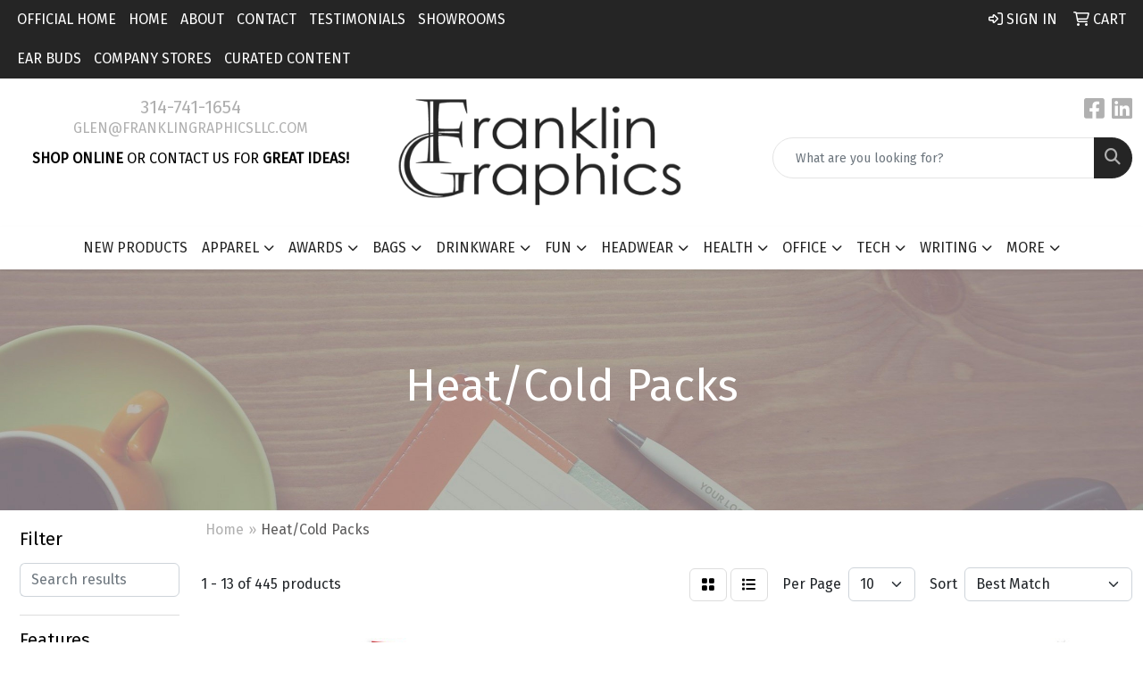

--- FILE ---
content_type: text/html
request_url: https://www.franklingraphicsllc.com/ws/ws.dll/StartSrch?UID=102130&WENavID=18875724
body_size: 11272
content:
<!DOCTYPE html>
<html lang="en"><head>
<meta charset="utf-8">
<meta http-equiv="X-UA-Compatible" content="IE=edge">
<meta name="viewport" content="width=device-width, initial-scale=1">
<!-- The above 3 meta tags *must* come first in the head; any other head content must come *after* these tags -->


<link href="/distsite/styles/8/css/bootstrap.min.css" rel="stylesheet" />
<link href="https://fonts.googleapis.com/css?family=Open+Sans:400,600|Oswald:400,600" rel="stylesheet">
<link href="/distsite/styles/8/css/owl.carousel.min.css" rel="stylesheet">
<link href="/distsite/styles/8/css/nouislider.css" rel="stylesheet">
<!--<link href="/distsite/styles/8/css/menu.css" rel="stylesheet"/>-->
<link href="/distsite/styles/8/css/flexslider.css" rel="stylesheet">
<link href="/distsite/styles/8/css/all.min.css" rel="stylesheet">
<link href="/distsite/styles/8/css/slick/slick.css" rel="stylesheet"/>
<link href="/distsite/styles/8/css/lightbox/lightbox.css" rel="stylesheet"  />
<link href="/distsite/styles/8/css/yamm.css" rel="stylesheet" />
<!-- Custom styles for this theme -->
<link href="/we/we.dll/StyleSheet?UN=102130&Type=WETheme&TS=C44852.5735763889" rel="stylesheet">
<!-- Custom styles for this theme -->
<link href="/we/we.dll/StyleSheet?UN=102130&Type=WETheme-PS&TS=C44852.5735763889" rel="stylesheet">
<style>
#header-btm {
background: #ffffff;
}

#home-content-top h1 {
color: #ffffff;
}

#home-content-top h3 {
color: #ffffff;
}

#home-content-top .col-sm-8 {
color: #ffffff;
}

body {
background-attachment: fixed;
}

header {
text-transform: uppercase;
}


#featured-item a {
    color: #ffffff;
}

#featured-item p {
    color: #ffffff;
}
</style>

<!-- HTML5 shim and Respond.js for IE8 support of HTML5 elements and media queries -->
<!--[if lt IE 9]>
      <script src="https://oss.maxcdn.com/html5shiv/3.7.3/html5shiv.min.js"></script>
      <script src="https://oss.maxcdn.com/respond/1.4.2/respond.min.js"></script>
    <![endif]-->

</head>

<body style="background:#fff;">


  <!-- Slide-Out Menu -->
  <div id="filter-menu" class="filter-menu">
    <button id="close-menu" class="btn-close"></button>
    <div class="menu-content">
      
<aside class="filter-sidebar">



<div class="filter-section first">
	<h2>Filter</h2>
	 <div class="input-group mb-3">
	 <input type="text" style="border-right:0;" placeholder="Search results" class="form-control text-search-within-results" name="SearchWithinResults" value="" maxlength="100" onkeyup="HandleTextFilter(event);">
	  <label class="input-group-text" style="background-color:#fff;"><a  style="display:none;" href="javascript:void(0);" class="remove-filter" data-toggle="tooltip" title="Clear" onclick="ClearTextFilter();"><i class="far fa-times" aria-hidden="true"></i> <span class="fa-sr-only">x</span></a></label>
	</div>
</div>

<a href="javascript:void(0);" class="clear-filters"  style="display:none;" onclick="ClearDrillDown();">Clear all filters</a>

<div class="filter-section"  style="display:none;">
	<h2>Categories</h2>

	<div class="filter-list">

	 

		<!-- wrapper for more filters -->
        <div class="show-filter">

		</div><!-- showfilters -->

	</div>

		<a href="#" class="show-more"  style="display:none;" >Show more</a>
</div>


<div class="filter-section" >
	<h2>Features</h2>

		<div class="filter-list">

	  		<div class="checkbox"><label><input class="filtercheckbox" type="checkbox" name="2|Hot pack" ><span> Hot pack (175)</span></label></div><div class="checkbox"><label><input class="filtercheckbox" type="checkbox" name="2|Gel pack" ><span> Gel pack (166)</span></label></div><div class="checkbox"><label><input class="filtercheckbox" type="checkbox" name="2|Cold pack" ><span> Cold pack (135)</span></label></div><div class="checkbox"><label><input class="filtercheckbox" type="checkbox" name="2|Health" ><span> Health (124)</span></label></div><div class="checkbox"><label><input class="filtercheckbox" type="checkbox" name="2|Pain relief" ><span> Pain relief (124)</span></label></div><div class="checkbox"><label><input class="filtercheckbox" type="checkbox" name="2|Therapy" ><span> Therapy (122)</span></label></div><div class="checkbox"><label><input class="filtercheckbox" type="checkbox" name="2|Therapeutic" ><span> Therapeutic (106)</span></label></div><div class="checkbox"><label><input class="filtercheckbox" type="checkbox" name="2|Gel beads" ><span> Gel beads (104)</span></label></div><div class="checkbox"><label><input class="filtercheckbox" type="checkbox" name="2|Medical" ><span> Medical (100)</span></label></div><div class="checkbox"><label><input class="filtercheckbox" type="checkbox" name="2|Relief" ><span> Relief (100)</span></label></div><div class="show-filter"><div class="checkbox"><label><input class="filtercheckbox" type="checkbox" name="2|Ice pack" ><span> Ice pack (99)</span></label></div><div class="checkbox"><label><input class="filtercheckbox" type="checkbox" name="2|Wellness" ><span> Wellness (99)</span></label></div><div class="checkbox"><label><input class="filtercheckbox" type="checkbox" name="2|Cold" ><span> Cold (98)</span></label></div><div class="checkbox"><label><input class="filtercheckbox" type="checkbox" name="2|Soothing" ><span> Soothing (97)</span></label></div><div class="checkbox"><label><input class="filtercheckbox" type="checkbox" name="2|Freeze" ><span> Freeze (94)</span></label></div><div class="checkbox"><label><input class="filtercheckbox" type="checkbox" name="2|Gel" ><span> Gel (94)</span></label></div><div class="checkbox"><label><input class="filtercheckbox" type="checkbox" name="2|First aid" ><span> First aid (91)</span></label></div><div class="checkbox"><label><input class="filtercheckbox" type="checkbox" name="2|Heating" ><span> Heating (90)</span></label></div><div class="checkbox"><label><input class="filtercheckbox" type="checkbox" name="2|Cooling" ><span> Cooling (86)</span></label></div><div class="checkbox"><label><input class="filtercheckbox" type="checkbox" name="2|Heated" ><span> Heated (81)</span></label></div><div class="checkbox"><label><input class="filtercheckbox" type="checkbox" name="2|Personal care" ><span> Personal care (79)</span></label></div><div class="checkbox"><label><input class="filtercheckbox" type="checkbox" name="2|Frozen" ><span> Frozen (78)</span></label></div><div class="checkbox"><label><input class="filtercheckbox" type="checkbox" name="2|Beads" ><span> Beads (75)</span></label></div><div class="checkbox"><label><input class="filtercheckbox" type="checkbox" name="2|Hot" ><span> Hot (75)</span></label></div><div class="checkbox"><label><input class="filtercheckbox" type="checkbox" name="2|Spa" ><span> Spa (68)</span></label></div><div class="checkbox"><label><input class="filtercheckbox" type="checkbox" name="2|Round" ><span> Round (60)</span></label></div><div class="checkbox"><label><input class="filtercheckbox" type="checkbox" name="2|Pearl" ><span> Pearl (58)</span></label></div><div class="checkbox"><label><input class="filtercheckbox" type="checkbox" name="2|Pack" ><span> Pack (56)</span></label></div><div class="checkbox"><label><input class="filtercheckbox" type="checkbox" name="2|Ice" ><span> Ice (49)</span></label></div><div class="checkbox"><label><input class="filtercheckbox" type="checkbox" name="2|Reusable" ><span> Reusable (44)</span></label></div><div class="checkbox"><label><input class="filtercheckbox" type="checkbox" name="2|Heat" ><span> Heat (43)</span></label></div><div class="checkbox"><label><input class="filtercheckbox" type="checkbox" name="2|Sport" ><span> Sport (41)</span></label></div><div class="checkbox"><label><input class="filtercheckbox" type="checkbox" name="2|Portable" ><span> Portable (40)</span></label></div><div class="checkbox"><label><input class="filtercheckbox" type="checkbox" name="2|Aqua" ><span> Aqua (37)</span></label></div><div class="checkbox"><label><input class="filtercheckbox" type="checkbox" name="2|Heat pack" ><span> Heat pack (33)</span></label></div><div class="checkbox"><label><input class="filtercheckbox" type="checkbox" name="2|Compress" ><span> Compress (29)</span></label></div><div class="checkbox"><label><input class="filtercheckbox" type="checkbox" name="2|Rectangle" ><span> Rectangle (27)</span></label></div><div class="checkbox"><label><input class="filtercheckbox" type="checkbox" name="2|Hospital" ><span> Hospital (26)</span></label></div><div class="checkbox"><label><input class="filtercheckbox" type="checkbox" name="2|Dentist" ><span> Dentist (22)</span></label></div><div class="checkbox"><label><input class="filtercheckbox" type="checkbox" name="2|Pain" ><span> Pain (22)</span></label></div><div class="checkbox"><label><input class="filtercheckbox" type="checkbox" name="2|Aqua pearls" ><span> Aqua pearls (21)</span></label></div><div class="checkbox"><label><input class="filtercheckbox" type="checkbox" name="2|Plush" ><span> Plush (21)</span></label></div><div class="checkbox"><label><input class="filtercheckbox" type="checkbox" name="2|Thermal" ><span> Thermal (21)</span></label></div><div class="checkbox"><label><input class="filtercheckbox" type="checkbox" name="2|Freezable" ><span> Freezable (20)</span></label></div><div class="checkbox"><label><input class="filtercheckbox" type="checkbox" name="2|Freezer" ><span> Freezer (20)</span></label></div><div class="checkbox"><label><input class="filtercheckbox" type="checkbox" name="2|Massage" ><span> Massage (20)</span></label></div><div class="checkbox"><label><input class="filtercheckbox" type="checkbox" name="2|Warm" ><span> Warm (20)</span></label></div><div class="checkbox"><label><input class="filtercheckbox" type="checkbox" name="2|Animal" ><span> Animal (17)</span></label></div><div class="checkbox"><label><input class="filtercheckbox" type="checkbox" name="2|Camping" ><span> Camping (17)</span></label></div><div class="checkbox"><label><input class="filtercheckbox" type="checkbox" name="2|Chiropractor" ><span> Chiropractor (17)</span></label></div></div>

			<!-- wrapper for more filters -->
			<div class="show-filter">

			</div><!-- showfilters -->
 		</div>
		<a href="#" class="show-more"  >Show more</a>


</div>


<div class="filter-section" >
	<h2>Colors</h2>

		<div class="filter-list">

		  	<div class="checkbox"><label><input class="filtercheckbox" type="checkbox" name="1|Blue" ><span> Blue (150)</span></label></div><div class="checkbox"><label><input class="filtercheckbox" type="checkbox" name="1|Red" ><span> Red (137)</span></label></div><div class="checkbox"><label><input class="filtercheckbox" type="checkbox" name="1|Green" ><span> Green (118)</span></label></div><div class="checkbox"><label><input class="filtercheckbox" type="checkbox" name="1|Black" ><span> Black (112)</span></label></div><div class="checkbox"><label><input class="filtercheckbox" type="checkbox" name="1|Pink" ><span> Pink (100)</span></label></div><div class="checkbox"><label><input class="filtercheckbox" type="checkbox" name="1|White" ><span> White (100)</span></label></div><div class="checkbox"><label><input class="filtercheckbox" type="checkbox" name="1|Yellow" ><span> Yellow (82)</span></label></div><div class="checkbox"><label><input class="filtercheckbox" type="checkbox" name="1|Orange" ><span> Orange (79)</span></label></div><div class="checkbox"><label><input class="filtercheckbox" type="checkbox" name="1|Purple" ><span> Purple (76)</span></label></div><div class="checkbox"><label><input class="filtercheckbox" type="checkbox" name="1|Gray" ><span> Gray (59)</span></label></div><div class="show-filter"><div class="checkbox"><label><input class="filtercheckbox" type="checkbox" name="1|Clear" ><span> Clear (53)</span></label></div><div class="checkbox"><label><input class="filtercheckbox" type="checkbox" name="1|Royal blue" ><span> Royal blue (29)</span></label></div><div class="checkbox"><label><input class="filtercheckbox" type="checkbox" name="1|Various" ><span> Various (25)</span></label></div><div class="checkbox"><label><input class="filtercheckbox" type="checkbox" name="1|Dark blue" ><span> Dark blue (18)</span></label></div><div class="checkbox"><label><input class="filtercheckbox" type="checkbox" name="1|Brown" ><span> Brown (16)</span></label></div><div class="checkbox"><label><input class="filtercheckbox" type="checkbox" name="1|Aqua" ><span> Aqua (11)</span></label></div><div class="checkbox"><label><input class="filtercheckbox" type="checkbox" name="1|Light blue" ><span> Light blue (11)</span></label></div><div class="checkbox"><label><input class="filtercheckbox" type="checkbox" name="1|Baby blue" ><span> Baby blue (10)</span></label></div><div class="checkbox"><label><input class="filtercheckbox" type="checkbox" name="1|Navy blue" ><span> Navy blue (10)</span></label></div><div class="checkbox"><label><input class="filtercheckbox" type="checkbox" name="1|Solid white" ><span> Solid white (9)</span></label></div><div class="checkbox"><label><input class="filtercheckbox" type="checkbox" name="1|Teal blue" ><span> Teal blue (8)</span></label></div><div class="checkbox"><label><input class="filtercheckbox" type="checkbox" name="1|Rainbow" ><span> Rainbow (7)</span></label></div><div class="checkbox"><label><input class="filtercheckbox" type="checkbox" name="1|Solid black" ><span> Solid black (7)</span></label></div><div class="checkbox"><label><input class="filtercheckbox" type="checkbox" name="1|Blue/white" ><span> Blue/white (6)</span></label></div><div class="checkbox"><label><input class="filtercheckbox" type="checkbox" name="1|Tourquoise/teal" ><span> Tourquoise/teal (6)</span></label></div><div class="checkbox"><label><input class="filtercheckbox" type="checkbox" name="1|White/black" ><span> White/black (5)</span></label></div><div class="checkbox"><label><input class="filtercheckbox" type="checkbox" name="1|Light green" ><span> Light green (4)</span></label></div><div class="checkbox"><label><input class="filtercheckbox" type="checkbox" name="1|Pastel blue" ><span> Pastel blue (4)</span></label></div><div class="checkbox"><label><input class="filtercheckbox" type="checkbox" name="1|Pastel pink" ><span> Pastel pink (4)</span></label></div><div class="checkbox"><label><input class="filtercheckbox" type="checkbox" name="1|Red/white" ><span> Red/white (4)</span></label></div><div class="checkbox"><label><input class="filtercheckbox" type="checkbox" name="1|Rose gold" ><span> Rose gold (4)</span></label></div><div class="checkbox"><label><input class="filtercheckbox" type="checkbox" name="1|Sky blue" ><span> Sky blue (4)</span></label></div><div class="checkbox"><label><input class="filtercheckbox" type="checkbox" name="1|Aqua blue" ><span> Aqua blue (3)</span></label></div><div class="checkbox"><label><input class="filtercheckbox" type="checkbox" name="1|Black/white" ><span> Black/white (3)</span></label></div><div class="checkbox"><label><input class="filtercheckbox" type="checkbox" name="1|Dark gray" ><span> Dark gray (3)</span></label></div><div class="checkbox"><label><input class="filtercheckbox" type="checkbox" name="1|Dark green" ><span> Dark green (3)</span></label></div><div class="checkbox"><label><input class="filtercheckbox" type="checkbox" name="1|Green/white" ><span> Green/white (3)</span></label></div><div class="checkbox"><label><input class="filtercheckbox" type="checkbox" name="1|Pastel green" ><span> Pastel green (3)</span></label></div><div class="checkbox"><label><input class="filtercheckbox" type="checkbox" name="1|Pastel orange" ><span> Pastel orange (3)</span></label></div><div class="checkbox"><label><input class="filtercheckbox" type="checkbox" name="1|Pastel purple" ><span> Pastel purple (3)</span></label></div><div class="checkbox"><label><input class="filtercheckbox" type="checkbox" name="1|Rose red" ><span> Rose red (3)</span></label></div><div class="checkbox"><label><input class="filtercheckbox" type="checkbox" name="1|Beige" ><span> Beige (2)</span></label></div><div class="checkbox"><label><input class="filtercheckbox" type="checkbox" name="1|Blue/green" ><span> Blue/green (2)</span></label></div><div class="checkbox"><label><input class="filtercheckbox" type="checkbox" name="1|Camouflage green" ><span> Camouflage green (2)</span></label></div><div class="checkbox"><label><input class="filtercheckbox" type="checkbox" name="1|Gold" ><span> Gold (2)</span></label></div><div class="checkbox"><label><input class="filtercheckbox" type="checkbox" name="1|Golden yellow" ><span> Golden yellow (2)</span></label></div><div class="checkbox"><label><input class="filtercheckbox" type="checkbox" name="1|Iridescent pink" ><span> Iridescent pink (2)</span></label></div><div class="checkbox"><label><input class="filtercheckbox" type="checkbox" name="1|Light gray" ><span> Light gray (2)</span></label></div><div class="checkbox"><label><input class="filtercheckbox" type="checkbox" name="1|Lime green" ><span> Lime green (2)</span></label></div><div class="checkbox"><label><input class="filtercheckbox" type="checkbox" name="1|Mint" ><span> Mint (2)</span></label></div></div>


			<!-- wrapper for more filters -->
			<div class="show-filter">

			</div><!-- showfilters -->

		  </div>

		<a href="#" class="show-more"  >Show more</a>
</div>


<div class="filter-section"  >
	<h2>Price Range</h2>
	<div class="filter-price-wrap">
		<div class="filter-price-inner">
			<div class="input-group">
				<span class="input-group-text input-group-text-white">$</span>
				<input type="text" class="form-control form-control-sm filter-min-prices" name="min-prices" value="" placeholder="Min" onkeyup="HandlePriceFilter(event);">
			</div>
			<div class="input-group">
				<span class="input-group-text input-group-text-white">$</span>
				<input type="text" class="form-control form-control-sm filter-max-prices" name="max-prices" value="" placeholder="Max" onkeyup="HandlePriceFilter(event);">
			</div>
		</div>
		<a href="javascript:void(0)" onclick="SetPriceFilter();" ><i class="fa-solid fa-chevron-right"></i></a>
	</div>
</div>

<div class="filter-section"   >
	<h2>Quantity</h2>
	<div class="filter-price-wrap mb-2">
		<input type="text" class="form-control form-control-sm filter-quantity" value="" placeholder="Qty" onkeyup="HandleQuantityFilter(event);">
		<a href="javascript:void(0)" onclick="SetQuantityFilter();"><i class="fa-solid fa-chevron-right"></i></a>
	</div>
</div>




	</aside>

    </div>
</div>




	<div class="container-fluid">
		<div class="row">

			<div class="col-md-3 col-lg-2">
        <div class="d-none d-md-block">
          <div id="desktop-filter">
            
<aside class="filter-sidebar">



<div class="filter-section first">
	<h2>Filter</h2>
	 <div class="input-group mb-3">
	 <input type="text" style="border-right:0;" placeholder="Search results" class="form-control text-search-within-results" name="SearchWithinResults" value="" maxlength="100" onkeyup="HandleTextFilter(event);">
	  <label class="input-group-text" style="background-color:#fff;"><a  style="display:none;" href="javascript:void(0);" class="remove-filter" data-toggle="tooltip" title="Clear" onclick="ClearTextFilter();"><i class="far fa-times" aria-hidden="true"></i> <span class="fa-sr-only">x</span></a></label>
	</div>
</div>

<a href="javascript:void(0);" class="clear-filters"  style="display:none;" onclick="ClearDrillDown();">Clear all filters</a>

<div class="filter-section"  style="display:none;">
	<h2>Categories</h2>

	<div class="filter-list">

	 

		<!-- wrapper for more filters -->
        <div class="show-filter">

		</div><!-- showfilters -->

	</div>

		<a href="#" class="show-more"  style="display:none;" >Show more</a>
</div>


<div class="filter-section" >
	<h2>Features</h2>

		<div class="filter-list">

	  		<div class="checkbox"><label><input class="filtercheckbox" type="checkbox" name="2|Hot pack" ><span> Hot pack (175)</span></label></div><div class="checkbox"><label><input class="filtercheckbox" type="checkbox" name="2|Gel pack" ><span> Gel pack (166)</span></label></div><div class="checkbox"><label><input class="filtercheckbox" type="checkbox" name="2|Cold pack" ><span> Cold pack (135)</span></label></div><div class="checkbox"><label><input class="filtercheckbox" type="checkbox" name="2|Health" ><span> Health (124)</span></label></div><div class="checkbox"><label><input class="filtercheckbox" type="checkbox" name="2|Pain relief" ><span> Pain relief (124)</span></label></div><div class="checkbox"><label><input class="filtercheckbox" type="checkbox" name="2|Therapy" ><span> Therapy (122)</span></label></div><div class="checkbox"><label><input class="filtercheckbox" type="checkbox" name="2|Therapeutic" ><span> Therapeutic (106)</span></label></div><div class="checkbox"><label><input class="filtercheckbox" type="checkbox" name="2|Gel beads" ><span> Gel beads (104)</span></label></div><div class="checkbox"><label><input class="filtercheckbox" type="checkbox" name="2|Medical" ><span> Medical (100)</span></label></div><div class="checkbox"><label><input class="filtercheckbox" type="checkbox" name="2|Relief" ><span> Relief (100)</span></label></div><div class="show-filter"><div class="checkbox"><label><input class="filtercheckbox" type="checkbox" name="2|Ice pack" ><span> Ice pack (99)</span></label></div><div class="checkbox"><label><input class="filtercheckbox" type="checkbox" name="2|Wellness" ><span> Wellness (99)</span></label></div><div class="checkbox"><label><input class="filtercheckbox" type="checkbox" name="2|Cold" ><span> Cold (98)</span></label></div><div class="checkbox"><label><input class="filtercheckbox" type="checkbox" name="2|Soothing" ><span> Soothing (97)</span></label></div><div class="checkbox"><label><input class="filtercheckbox" type="checkbox" name="2|Freeze" ><span> Freeze (94)</span></label></div><div class="checkbox"><label><input class="filtercheckbox" type="checkbox" name="2|Gel" ><span> Gel (94)</span></label></div><div class="checkbox"><label><input class="filtercheckbox" type="checkbox" name="2|First aid" ><span> First aid (91)</span></label></div><div class="checkbox"><label><input class="filtercheckbox" type="checkbox" name="2|Heating" ><span> Heating (90)</span></label></div><div class="checkbox"><label><input class="filtercheckbox" type="checkbox" name="2|Cooling" ><span> Cooling (86)</span></label></div><div class="checkbox"><label><input class="filtercheckbox" type="checkbox" name="2|Heated" ><span> Heated (81)</span></label></div><div class="checkbox"><label><input class="filtercheckbox" type="checkbox" name="2|Personal care" ><span> Personal care (79)</span></label></div><div class="checkbox"><label><input class="filtercheckbox" type="checkbox" name="2|Frozen" ><span> Frozen (78)</span></label></div><div class="checkbox"><label><input class="filtercheckbox" type="checkbox" name="2|Beads" ><span> Beads (75)</span></label></div><div class="checkbox"><label><input class="filtercheckbox" type="checkbox" name="2|Hot" ><span> Hot (75)</span></label></div><div class="checkbox"><label><input class="filtercheckbox" type="checkbox" name="2|Spa" ><span> Spa (68)</span></label></div><div class="checkbox"><label><input class="filtercheckbox" type="checkbox" name="2|Round" ><span> Round (60)</span></label></div><div class="checkbox"><label><input class="filtercheckbox" type="checkbox" name="2|Pearl" ><span> Pearl (58)</span></label></div><div class="checkbox"><label><input class="filtercheckbox" type="checkbox" name="2|Pack" ><span> Pack (56)</span></label></div><div class="checkbox"><label><input class="filtercheckbox" type="checkbox" name="2|Ice" ><span> Ice (49)</span></label></div><div class="checkbox"><label><input class="filtercheckbox" type="checkbox" name="2|Reusable" ><span> Reusable (44)</span></label></div><div class="checkbox"><label><input class="filtercheckbox" type="checkbox" name="2|Heat" ><span> Heat (43)</span></label></div><div class="checkbox"><label><input class="filtercheckbox" type="checkbox" name="2|Sport" ><span> Sport (41)</span></label></div><div class="checkbox"><label><input class="filtercheckbox" type="checkbox" name="2|Portable" ><span> Portable (40)</span></label></div><div class="checkbox"><label><input class="filtercheckbox" type="checkbox" name="2|Aqua" ><span> Aqua (37)</span></label></div><div class="checkbox"><label><input class="filtercheckbox" type="checkbox" name="2|Heat pack" ><span> Heat pack (33)</span></label></div><div class="checkbox"><label><input class="filtercheckbox" type="checkbox" name="2|Compress" ><span> Compress (29)</span></label></div><div class="checkbox"><label><input class="filtercheckbox" type="checkbox" name="2|Rectangle" ><span> Rectangle (27)</span></label></div><div class="checkbox"><label><input class="filtercheckbox" type="checkbox" name="2|Hospital" ><span> Hospital (26)</span></label></div><div class="checkbox"><label><input class="filtercheckbox" type="checkbox" name="2|Dentist" ><span> Dentist (22)</span></label></div><div class="checkbox"><label><input class="filtercheckbox" type="checkbox" name="2|Pain" ><span> Pain (22)</span></label></div><div class="checkbox"><label><input class="filtercheckbox" type="checkbox" name="2|Aqua pearls" ><span> Aqua pearls (21)</span></label></div><div class="checkbox"><label><input class="filtercheckbox" type="checkbox" name="2|Plush" ><span> Plush (21)</span></label></div><div class="checkbox"><label><input class="filtercheckbox" type="checkbox" name="2|Thermal" ><span> Thermal (21)</span></label></div><div class="checkbox"><label><input class="filtercheckbox" type="checkbox" name="2|Freezable" ><span> Freezable (20)</span></label></div><div class="checkbox"><label><input class="filtercheckbox" type="checkbox" name="2|Freezer" ><span> Freezer (20)</span></label></div><div class="checkbox"><label><input class="filtercheckbox" type="checkbox" name="2|Massage" ><span> Massage (20)</span></label></div><div class="checkbox"><label><input class="filtercheckbox" type="checkbox" name="2|Warm" ><span> Warm (20)</span></label></div><div class="checkbox"><label><input class="filtercheckbox" type="checkbox" name="2|Animal" ><span> Animal (17)</span></label></div><div class="checkbox"><label><input class="filtercheckbox" type="checkbox" name="2|Camping" ><span> Camping (17)</span></label></div><div class="checkbox"><label><input class="filtercheckbox" type="checkbox" name="2|Chiropractor" ><span> Chiropractor (17)</span></label></div></div>

			<!-- wrapper for more filters -->
			<div class="show-filter">

			</div><!-- showfilters -->
 		</div>
		<a href="#" class="show-more"  >Show more</a>


</div>


<div class="filter-section" >
	<h2>Colors</h2>

		<div class="filter-list">

		  	<div class="checkbox"><label><input class="filtercheckbox" type="checkbox" name="1|Blue" ><span> Blue (150)</span></label></div><div class="checkbox"><label><input class="filtercheckbox" type="checkbox" name="1|Red" ><span> Red (137)</span></label></div><div class="checkbox"><label><input class="filtercheckbox" type="checkbox" name="1|Green" ><span> Green (118)</span></label></div><div class="checkbox"><label><input class="filtercheckbox" type="checkbox" name="1|Black" ><span> Black (112)</span></label></div><div class="checkbox"><label><input class="filtercheckbox" type="checkbox" name="1|Pink" ><span> Pink (100)</span></label></div><div class="checkbox"><label><input class="filtercheckbox" type="checkbox" name="1|White" ><span> White (100)</span></label></div><div class="checkbox"><label><input class="filtercheckbox" type="checkbox" name="1|Yellow" ><span> Yellow (82)</span></label></div><div class="checkbox"><label><input class="filtercheckbox" type="checkbox" name="1|Orange" ><span> Orange (79)</span></label></div><div class="checkbox"><label><input class="filtercheckbox" type="checkbox" name="1|Purple" ><span> Purple (76)</span></label></div><div class="checkbox"><label><input class="filtercheckbox" type="checkbox" name="1|Gray" ><span> Gray (59)</span></label></div><div class="show-filter"><div class="checkbox"><label><input class="filtercheckbox" type="checkbox" name="1|Clear" ><span> Clear (53)</span></label></div><div class="checkbox"><label><input class="filtercheckbox" type="checkbox" name="1|Royal blue" ><span> Royal blue (29)</span></label></div><div class="checkbox"><label><input class="filtercheckbox" type="checkbox" name="1|Various" ><span> Various (25)</span></label></div><div class="checkbox"><label><input class="filtercheckbox" type="checkbox" name="1|Dark blue" ><span> Dark blue (18)</span></label></div><div class="checkbox"><label><input class="filtercheckbox" type="checkbox" name="1|Brown" ><span> Brown (16)</span></label></div><div class="checkbox"><label><input class="filtercheckbox" type="checkbox" name="1|Aqua" ><span> Aqua (11)</span></label></div><div class="checkbox"><label><input class="filtercheckbox" type="checkbox" name="1|Light blue" ><span> Light blue (11)</span></label></div><div class="checkbox"><label><input class="filtercheckbox" type="checkbox" name="1|Baby blue" ><span> Baby blue (10)</span></label></div><div class="checkbox"><label><input class="filtercheckbox" type="checkbox" name="1|Navy blue" ><span> Navy blue (10)</span></label></div><div class="checkbox"><label><input class="filtercheckbox" type="checkbox" name="1|Solid white" ><span> Solid white (9)</span></label></div><div class="checkbox"><label><input class="filtercheckbox" type="checkbox" name="1|Teal blue" ><span> Teal blue (8)</span></label></div><div class="checkbox"><label><input class="filtercheckbox" type="checkbox" name="1|Rainbow" ><span> Rainbow (7)</span></label></div><div class="checkbox"><label><input class="filtercheckbox" type="checkbox" name="1|Solid black" ><span> Solid black (7)</span></label></div><div class="checkbox"><label><input class="filtercheckbox" type="checkbox" name="1|Blue/white" ><span> Blue/white (6)</span></label></div><div class="checkbox"><label><input class="filtercheckbox" type="checkbox" name="1|Tourquoise/teal" ><span> Tourquoise/teal (6)</span></label></div><div class="checkbox"><label><input class="filtercheckbox" type="checkbox" name="1|White/black" ><span> White/black (5)</span></label></div><div class="checkbox"><label><input class="filtercheckbox" type="checkbox" name="1|Light green" ><span> Light green (4)</span></label></div><div class="checkbox"><label><input class="filtercheckbox" type="checkbox" name="1|Pastel blue" ><span> Pastel blue (4)</span></label></div><div class="checkbox"><label><input class="filtercheckbox" type="checkbox" name="1|Pastel pink" ><span> Pastel pink (4)</span></label></div><div class="checkbox"><label><input class="filtercheckbox" type="checkbox" name="1|Red/white" ><span> Red/white (4)</span></label></div><div class="checkbox"><label><input class="filtercheckbox" type="checkbox" name="1|Rose gold" ><span> Rose gold (4)</span></label></div><div class="checkbox"><label><input class="filtercheckbox" type="checkbox" name="1|Sky blue" ><span> Sky blue (4)</span></label></div><div class="checkbox"><label><input class="filtercheckbox" type="checkbox" name="1|Aqua blue" ><span> Aqua blue (3)</span></label></div><div class="checkbox"><label><input class="filtercheckbox" type="checkbox" name="1|Black/white" ><span> Black/white (3)</span></label></div><div class="checkbox"><label><input class="filtercheckbox" type="checkbox" name="1|Dark gray" ><span> Dark gray (3)</span></label></div><div class="checkbox"><label><input class="filtercheckbox" type="checkbox" name="1|Dark green" ><span> Dark green (3)</span></label></div><div class="checkbox"><label><input class="filtercheckbox" type="checkbox" name="1|Green/white" ><span> Green/white (3)</span></label></div><div class="checkbox"><label><input class="filtercheckbox" type="checkbox" name="1|Pastel green" ><span> Pastel green (3)</span></label></div><div class="checkbox"><label><input class="filtercheckbox" type="checkbox" name="1|Pastel orange" ><span> Pastel orange (3)</span></label></div><div class="checkbox"><label><input class="filtercheckbox" type="checkbox" name="1|Pastel purple" ><span> Pastel purple (3)</span></label></div><div class="checkbox"><label><input class="filtercheckbox" type="checkbox" name="1|Rose red" ><span> Rose red (3)</span></label></div><div class="checkbox"><label><input class="filtercheckbox" type="checkbox" name="1|Beige" ><span> Beige (2)</span></label></div><div class="checkbox"><label><input class="filtercheckbox" type="checkbox" name="1|Blue/green" ><span> Blue/green (2)</span></label></div><div class="checkbox"><label><input class="filtercheckbox" type="checkbox" name="1|Camouflage green" ><span> Camouflage green (2)</span></label></div><div class="checkbox"><label><input class="filtercheckbox" type="checkbox" name="1|Gold" ><span> Gold (2)</span></label></div><div class="checkbox"><label><input class="filtercheckbox" type="checkbox" name="1|Golden yellow" ><span> Golden yellow (2)</span></label></div><div class="checkbox"><label><input class="filtercheckbox" type="checkbox" name="1|Iridescent pink" ><span> Iridescent pink (2)</span></label></div><div class="checkbox"><label><input class="filtercheckbox" type="checkbox" name="1|Light gray" ><span> Light gray (2)</span></label></div><div class="checkbox"><label><input class="filtercheckbox" type="checkbox" name="1|Lime green" ><span> Lime green (2)</span></label></div><div class="checkbox"><label><input class="filtercheckbox" type="checkbox" name="1|Mint" ><span> Mint (2)</span></label></div></div>


			<!-- wrapper for more filters -->
			<div class="show-filter">

			</div><!-- showfilters -->

		  </div>

		<a href="#" class="show-more"  >Show more</a>
</div>


<div class="filter-section"  >
	<h2>Price Range</h2>
	<div class="filter-price-wrap">
		<div class="filter-price-inner">
			<div class="input-group">
				<span class="input-group-text input-group-text-white">$</span>
				<input type="text" class="form-control form-control-sm filter-min-prices" name="min-prices" value="" placeholder="Min" onkeyup="HandlePriceFilter(event);">
			</div>
			<div class="input-group">
				<span class="input-group-text input-group-text-white">$</span>
				<input type="text" class="form-control form-control-sm filter-max-prices" name="max-prices" value="" placeholder="Max" onkeyup="HandlePriceFilter(event);">
			</div>
		</div>
		<a href="javascript:void(0)" onclick="SetPriceFilter();" ><i class="fa-solid fa-chevron-right"></i></a>
	</div>
</div>

<div class="filter-section"   >
	<h2>Quantity</h2>
	<div class="filter-price-wrap mb-2">
		<input type="text" class="form-control form-control-sm filter-quantity" value="" placeholder="Qty" onkeyup="HandleQuantityFilter(event);">
		<a href="javascript:void(0)" onclick="SetQuantityFilter();"><i class="fa-solid fa-chevron-right"></i></a>
	</div>
</div>




	</aside>

          </div>
        </div>
			</div>

			<div class="col-md-9 col-lg-10">
				

				<ol class="breadcrumb"  >
              		<li><a href="https://www.franklingraphicsllc.com" target="_top">Home</a></li>
             	 	<li class="active">Heat/Cold Packs</li>
            	</ol>




				<div id="product-list-controls">

				
						<div class="d-flex align-items-center justify-content-between">
							<div class="d-none d-md-block me-3">
								1 - 13 of  445 <span class="d-none d-lg-inline">products</span>
							</div>
					  
						  <!-- Right Aligned Controls -->
						  <div class="product-controls-right d-flex align-items-center">
       
              <button id="show-filter-button" class="btn btn-control d-block d-md-none"><i class="fa-solid fa-filter" aria-hidden="true"></i></button>

							
							<span class="me-3">
								<a href="/ws/ws.dll/StartSrch?UID=102130&WENavID=18875724&View=T&ST=26012612493194235668751763" class="btn btn-control grid" title="Change to Grid View"><i class="fa-solid fa-grid-2" aria-hidden="true"></i>  <span class="fa-sr-only">Grid</span></a>
								<a href="/ws/ws.dll/StartSrch?UID=102130&WENavID=18875724&View=L&ST=26012612493194235668751763" class="btn btn-control" title="Change to List View"><i class="fa-solid fa-list"></i> <span class="fa-sr-only">List</span></a>
							</span>
							
					  
							<!-- Number of Items Per Page -->
							<div class="me-2 d-none d-lg-block">
								<label>Per Page</label>
							</div>
							<div class="me-3 d-none d-md-block">
								<select class="form-select notranslate" onchange="GoToNewURL(this);" aria-label="Items per page">
									<option value="/ws/ws.dll/StartSrch?UID=102130&WENavID=18875724&ST=26012612493194235668751763&PPP=10" selected>10</option><option value="/ws/ws.dll/StartSrch?UID=102130&WENavID=18875724&ST=26012612493194235668751763&PPP=25" >25</option><option value="/ws/ws.dll/StartSrch?UID=102130&WENavID=18875724&ST=26012612493194235668751763&PPP=50" >50</option><option value="/ws/ws.dll/StartSrch?UID=102130&WENavID=18875724&ST=26012612493194235668751763&PPP=100" >100</option><option value="/ws/ws.dll/StartSrch?UID=102130&WENavID=18875724&ST=26012612493194235668751763&PPP=250" >250</option>
								
								</select>
							</div>
					  
							<!-- Sort By -->
							<div class="d-none d-lg-block me-2">
								<label>Sort</label>
							</div>
							<div>
								<select class="form-select" onchange="GoToNewURL(this);">
									<option value="/ws/ws.dll/StartSrch?UID=102130&WENavID=18875724&Sort=0" selected>Best Match</option><option value="/ws/ws.dll/StartSrch?UID=102130&WENavID=18875724&Sort=3">Most Popular</option><option value="/ws/ws.dll/StartSrch?UID=102130&WENavID=18875724&Sort=1">Price (Low to High)</option><option value="/ws/ws.dll/StartSrch?UID=102130&WENavID=18875724&Sort=2">Price (High to Low)</option>
								 </select>
							</div>
						  </div>
						</div>

			  </div>

				<!-- Product Results List -->
				<ul class="thumbnail-list"><li>
 <a href="https://www.franklingraphicsllc.com/p/OZGMJ-KYRQC/mini-rectangle-gel-beads-hotcold-pack" target="_parent" alt="Mini Rectangle Gel Beads Hot/Cold Pack" data-adid="50313|5003494" onclick="PostAdStatToService(705003494,1);">
 <div class="pr-list-grid">
		<img class="img-responsive" src="/ws/ws.dll/QPic?SN=50313&P=705003494&I=0&PX=300" alt="Mini Rectangle Gel Beads Hot/Cold Pack">
		<p class="pr-list-sponsored">Sponsored <span data-bs-toggle="tooltip" data-container="body" data-bs-placement="top" title="You're seeing this ad based on the product's relevance to your search query."><i class="fa fa-info-circle" aria-hidden="true"></i></span></p>
		<p class="pr-name">Mini Rectangle Gel Beads Hot/Cold Pack</p>
		<div class="pr-meta-row">
			<div class="product-reviews"  style="display:none;">
				<div class="rating-stars">
				<i class="fa-solid fa-star-sharp" aria-hidden="true"></i><i class="fa-solid fa-star-sharp" aria-hidden="true"></i><i class="fa-solid fa-star-sharp" aria-hidden="true"></i><i class="fa-solid fa-star-sharp" aria-hidden="true"></i><i class="fa-solid fa-star-sharp" aria-hidden="true"></i>
				</div>
				<span class="rating-count">(0)</span>
			</div>
			
		</div>
		<p class="pr-number"  ><span class="notranslate">Item #OZGMJ-KYRQC</span></p>
		<p class="pr-price"  ><span class="notranslate">$1.36</span> - <span class="notranslate">$1.78</span></p>
 </div>
 </a>
</li>
<a name="1" href="#" alt="Item 1"></a>
<li>
 <a href="https://www.franklingraphicsllc.com/p/OTKMN-JQXNM/round-aqua-pearls-hotcold-pack" target="_parent" alt="Round Aqua Pearls™ Hot/Cold Pack">
 <div class="pr-list-grid">
		<img class="img-responsive" src="/ws/ws.dll/QPic?SN=60462&P=504409898&I=0&PX=300" alt="Round Aqua Pearls™ Hot/Cold Pack">
		<p class="pr-name">Round Aqua Pearls™ Hot/Cold Pack</p>
		<div class="pr-meta-row">
			<div class="product-reviews"  style="display:none;">
				<div class="rating-stars">
				<i class="fa-solid fa-star-sharp active" aria-hidden="true"></i><i class="fa-solid fa-star-sharp active" aria-hidden="true"></i><i class="fa-solid fa-star-sharp active" aria-hidden="true"></i><i class="fa-solid fa-star-sharp" aria-hidden="true"></i><i class="fa-solid fa-star-sharp" aria-hidden="true"></i>
				</div>
				<span class="rating-count">(3)</span>
			</div>
			
		</div>
		<p class="pr-number"  ><span class="notranslate">Item #OTKMN-JQXNM</span></p>
		<p class="pr-price"  ><span class="notranslate">$1.88</span> - <span class="notranslate">$2.05</span></p>
 </div>
 </a>
</li>
<a name="2" href="#" alt="Item 2"></a>
<li>
 <a href="https://www.franklingraphicsllc.com/p/EYKVI-HWNTR/aqua-pearls-hotcold-pack" target="_parent" alt="Aqua Pearls™ Hot/Cold Pack">
 <div class="pr-list-grid">
		<img class="img-responsive" src="/ws/ws.dll/QPic?SN=60462&P=713594803&I=0&PX=300" alt="Aqua Pearls™ Hot/Cold Pack">
		<p class="pr-name">Aqua Pearls™ Hot/Cold Pack</p>
		<div class="pr-meta-row">
			<div class="product-reviews"  style="display:none;">
				<div class="rating-stars">
				<i class="fa-solid fa-star-sharp active" aria-hidden="true"></i><i class="fa-solid fa-star-sharp active" aria-hidden="true"></i><i class="fa-solid fa-star-sharp active" aria-hidden="true"></i><i class="fa-solid fa-star-sharp" aria-hidden="true"></i><i class="fa-solid fa-star-sharp" aria-hidden="true"></i>
				</div>
				<span class="rating-count">(5)</span>
			</div>
			
		</div>
		<p class="pr-number"  ><span class="notranslate">Item #EYKVI-HWNTR</span></p>
		<p class="pr-price"  ><span class="notranslate">$2.40</span> - <span class="notranslate">$2.67</span></p>
 </div>
 </a>
</li>
<a name="3" href="#" alt="Item 3"></a>
<li>
 <a href="https://www.franklingraphicsllc.com/p/QCKUN-OPOBY/bewell-flaxseed-heat-therapy-3d-eye-mask" target="_parent" alt="BeWell™ Flaxseed Heat Therapy 3D Eye Mask">
 <div class="pr-list-grid">
		<img class="img-responsive" src="/ws/ws.dll/QPic?SN=60462&P=156670818&I=0&PX=300" alt="BeWell™ Flaxseed Heat Therapy 3D Eye Mask">
		<p class="pr-name">BeWell™ Flaxseed Heat Therapy 3D Eye Mask</p>
		<div class="pr-meta-row">
			<div class="product-reviews"  style="display:none;">
				<div class="rating-stars">
				<i class="fa-solid fa-star-sharp" aria-hidden="true"></i><i class="fa-solid fa-star-sharp" aria-hidden="true"></i><i class="fa-solid fa-star-sharp" aria-hidden="true"></i><i class="fa-solid fa-star-sharp" aria-hidden="true"></i><i class="fa-solid fa-star-sharp" aria-hidden="true"></i>
				</div>
				<span class="rating-count">(0)</span>
			</div>
			
		</div>
		<p class="pr-number"  ><span class="notranslate">Item #QCKUN-OPOBY</span></p>
		<p class="pr-price"  ><span class="notranslate">$8.25</span> - <span class="notranslate">$9.93</span></p>
 </div>
 </a>
</li>
<a name="4" href="#" alt="Item 4"></a>
<li>
 <a href="https://www.franklingraphicsllc.com/p/WCEUI-KRCLX/rectangle-gel-beads-hotcold-pack" target="_parent" alt="Rectangle Gel Beads Hot/Cold Pack">
 <div class="pr-list-grid">
		<img class="img-responsive" src="/ws/ws.dll/QPic?SN=50313&P=914870213&I=0&PX=300" alt="Rectangle Gel Beads Hot/Cold Pack">
		<p class="pr-name">Rectangle Gel Beads Hot/Cold Pack</p>
		<div class="pr-meta-row">
			<div class="product-reviews"  style="display:none;">
				<div class="rating-stars">
				<i class="fa-solid fa-star-sharp active" aria-hidden="true"></i><i class="fa-solid fa-star-sharp active" aria-hidden="true"></i><i class="fa-solid fa-star-sharp active" aria-hidden="true"></i><i class="fa-solid fa-star-sharp active" aria-hidden="true"></i><i class="fa-solid fa-star-sharp" aria-hidden="true"></i>
				</div>
				<span class="rating-count">(1)</span>
			</div>
			
		</div>
		<p class="pr-number"  ><span class="notranslate">Item #WCEUI-KRCLX</span></p>
		<p class="pr-price"  ><span class="notranslate">$1.65</span> - <span class="notranslate">$2.18</span></p>
 </div>
 </a>
</li>
<a name="5" href="#" alt="Item 5"></a>
<li>
 <a href="https://www.franklingraphicsllc.com/p/FACON-JYZVY/plush-round-hotcold-pack" target="_parent" alt="Plush Round Hot/Cold Pack">
 <div class="pr-list-grid">
		<img class="img-responsive" src="/ws/ws.dll/QPic?SN=60462&P=364552078&I=0&PX=300" alt="Plush Round Hot/Cold Pack">
		<p class="pr-name">Plush Round Hot/Cold Pack</p>
		<div class="pr-meta-row">
			<div class="product-reviews"  style="display:none;">
				<div class="rating-stars">
				<i class="fa-solid fa-star-sharp" aria-hidden="true"></i><i class="fa-solid fa-star-sharp" aria-hidden="true"></i><i class="fa-solid fa-star-sharp" aria-hidden="true"></i><i class="fa-solid fa-star-sharp" aria-hidden="true"></i><i class="fa-solid fa-star-sharp" aria-hidden="true"></i>
				</div>
				<span class="rating-count">(0)</span>
			</div>
			
		</div>
		<p class="pr-number"  ><span class="notranslate">Item #FACON-JYZVY</span></p>
		<p class="pr-price"  ><span class="notranslate">$2.65</span> - <span class="notranslate">$3.02</span></p>
 </div>
 </a>
</li>
<a name="6" href="#" alt="Item 6"></a>
<li>
 <a href="https://www.franklingraphicsllc.com/p/OZGMJ-KYRQC/mini-rectangle-gel-beads-hotcold-pack" target="_parent" alt="Mini Rectangle Gel Beads Hot/Cold Pack">
 <div class="pr-list-grid">
		<img class="img-responsive" src="/ws/ws.dll/QPic?SN=50313&P=705003494&I=0&PX=300" alt="Mini Rectangle Gel Beads Hot/Cold Pack">
		<p class="pr-name">Mini Rectangle Gel Beads Hot/Cold Pack</p>
		<div class="pr-meta-row">
			<div class="product-reviews"  style="display:none;">
				<div class="rating-stars">
				<i class="fa-solid fa-star-sharp" aria-hidden="true"></i><i class="fa-solid fa-star-sharp" aria-hidden="true"></i><i class="fa-solid fa-star-sharp" aria-hidden="true"></i><i class="fa-solid fa-star-sharp" aria-hidden="true"></i><i class="fa-solid fa-star-sharp" aria-hidden="true"></i>
				</div>
				<span class="rating-count">(0)</span>
			</div>
			
		</div>
		<p class="pr-number"  ><span class="notranslate">Item #OZGMJ-KYRQC</span></p>
		<p class="pr-price"  ><span class="notranslate">$1.36</span> - <span class="notranslate">$1.78</span></p>
 </div>
 </a>
</li>
<a name="7" href="#" alt="Item 7"></a>
<li>
 <a href="https://www.franklingraphicsllc.com/p/IYDMG-NGLXN/soothe-it-iceheat-pack" target="_parent" alt="Soothe-It™ Ice/Heat Pack">
 <div class="pr-list-grid">
		<img class="img-responsive" src="/ws/ws.dll/QPic?SN=50018&P=736054191&I=0&PX=300" alt="Soothe-It™ Ice/Heat Pack">
		<p class="pr-name">Soothe-It™ Ice/Heat Pack</p>
		<div class="pr-meta-row">
			<div class="product-reviews"  style="display:none;">
				<div class="rating-stars">
				<i class="fa-solid fa-star-sharp" aria-hidden="true"></i><i class="fa-solid fa-star-sharp" aria-hidden="true"></i><i class="fa-solid fa-star-sharp" aria-hidden="true"></i><i class="fa-solid fa-star-sharp" aria-hidden="true"></i><i class="fa-solid fa-star-sharp" aria-hidden="true"></i>
				</div>
				<span class="rating-count">(0)</span>
			</div>
			
		</div>
		<p class="pr-number"  ><span class="notranslate">Item #IYDMG-NGLXN</span></p>
		<p class="pr-price"  ><span class="notranslate">$2.39</span> - <span class="notranslate">$2.65</span></p>
 </div>
 </a>
</li>
<a name="8" href="#" alt="Item 8"></a>
<li>
 <a href="https://www.franklingraphicsllc.com/p/JVFQM-MZVBX/round-hotcold-gel-pack" target="_parent" alt="Round Hot/Cold Gel Pack">
 <div class="pr-list-grid">
		<img class="img-responsive" src="/ws/ws.dll/QPic?SN=50219&P=775937357&I=0&PX=300" alt="Round Hot/Cold Gel Pack">
		<p class="pr-name">Round Hot/Cold Gel Pack</p>
		<div class="pr-meta-row">
			<div class="product-reviews"  style="display:none;">
				<div class="rating-stars">
				<i class="fa-solid fa-star-sharp active" aria-hidden="true"></i><i class="fa-solid fa-star-sharp active" aria-hidden="true"></i><i class="fa-solid fa-star-sharp active" aria-hidden="true"></i><i class="fa-solid fa-star-sharp active" aria-hidden="true"></i><i class="fa-solid fa-star-sharp active" aria-hidden="true"></i>
				</div>
				<span class="rating-count">(1)</span>
			</div>
			
		</div>
		<p class="pr-number"  ><span class="notranslate">Item #JVFQM-MZVBX</span></p>
		<p class="pr-price"  ><span class="notranslate">$1.11</span> - <span class="notranslate">$1.39</span></p>
 </div>
 </a>
</li>
<a name="9" href="#" alt="Item 9"></a>
<li>
 <a href="https://www.franklingraphicsllc.com/p/OCETG-KRCMF/plush-rectangle-gel-beads-hot-cold-pack" target="_parent" alt="Plush Rectangle Gel Beads Hot/ Cold Pack">
 <div class="pr-list-grid">
		<img class="img-responsive" src="/ws/ws.dll/QPic?SN=50313&P=144870221&I=0&PX=300" alt="Plush Rectangle Gel Beads Hot/ Cold Pack">
		<p class="pr-name">Plush Rectangle Gel Beads Hot/ Cold Pack</p>
		<div class="pr-meta-row">
			<div class="product-reviews"  style="display:none;">
				<div class="rating-stars">
				<i class="fa-solid fa-star-sharp" aria-hidden="true"></i><i class="fa-solid fa-star-sharp" aria-hidden="true"></i><i class="fa-solid fa-star-sharp" aria-hidden="true"></i><i class="fa-solid fa-star-sharp" aria-hidden="true"></i><i class="fa-solid fa-star-sharp" aria-hidden="true"></i>
				</div>
				<span class="rating-count">(0)</span>
			</div>
			
		</div>
		<p class="pr-number"  ><span class="notranslate">Item #OCETG-KRCMF</span></p>
		<p class="pr-price"  ><span class="notranslate">$2.78</span> - <span class="notranslate">$3.53</span></p>
 </div>
 </a>
</li>
<a name="10" href="#" alt="Item 10"></a>
<li>
 <a href="https://www.franklingraphicsllc.com/p/FVDMG-SCJOX/heart-shaped-hotcold-gel-pack" target="_parent" alt="Heart Shaped Hot/Cold Gel Pack">
 <div class="pr-list-grid">
		<img class="img-responsive" src="/ws/ws.dll/QPic?SN=50219&P=988267191&I=0&PX=300" alt="Heart Shaped Hot/Cold Gel Pack">
		<p class="pr-name">Heart Shaped Hot/Cold Gel Pack</p>
		<div class="pr-meta-row">
			<div class="product-reviews"  style="display:none;">
				<div class="rating-stars">
				<i class="fa-solid fa-star-sharp" aria-hidden="true"></i><i class="fa-solid fa-star-sharp" aria-hidden="true"></i><i class="fa-solid fa-star-sharp" aria-hidden="true"></i><i class="fa-solid fa-star-sharp" aria-hidden="true"></i><i class="fa-solid fa-star-sharp" aria-hidden="true"></i>
				</div>
				<span class="rating-count">(0)</span>
			</div>
			
		</div>
		<p class="pr-number"  ><span class="notranslate">Item #FVDMG-SCJOX</span></p>
		<p class="pr-price"  ><span class="notranslate">$1.15</span> - <span class="notranslate">$1.51</span></p>
 </div>
 </a>
</li>
<a name="11" href="#" alt="Item 11"></a>
<li>
 <a href="https://www.franklingraphicsllc.com/p/RAGUL-PSQWU/square-hotcold-gel-pack" target="_parent" alt="Square Hot/Cold Gel Pack">
 <div class="pr-list-grid">
		<img class="img-responsive" src="/ws/ws.dll/QPic?SN=50219&P=567182416&I=0&PX=300" alt="Square Hot/Cold Gel Pack">
		<p class="pr-name">Square Hot/Cold Gel Pack</p>
		<div class="pr-meta-row">
			<div class="product-reviews"  style="display:none;">
				<div class="rating-stars">
				<i class="fa-solid fa-star-sharp active" aria-hidden="true"></i><i class="fa-solid fa-star-sharp active" aria-hidden="true"></i><i class="fa-solid fa-star-sharp active" aria-hidden="true"></i><i class="fa-solid fa-star-sharp active" aria-hidden="true"></i><i class="fa-solid fa-star-sharp active" aria-hidden="true"></i>
				</div>
				<span class="rating-count">(1)</span>
			</div>
			
		</div>
		<p class="pr-number"  ><span class="notranslate">Item #RAGUL-PSQWU</span></p>
		<p class="pr-price"  ><span class="notranslate">$1.11</span> - <span class="notranslate">$1.39</span></p>
 </div>
 </a>
</li>
</ul>

			    <ul class="pagination center">
						  <!--
                          <li class="page-item">
                            <a class="page-link" href="#" aria-label="Previous">
                              <span aria-hidden="true">&laquo;</span>
                            </a>
                          </li>
						  -->
							<li class="page-item active"><a class="page-link" href="/ws/ws.dll/StartSrch?UID=102130&WENavID=18875724&ST=26012612493194235668751763&Start=0" title="Page 1" onMouseOver="window.status='Page 1';return true;" onMouseOut="window.status='';return true;"><span class="notranslate">1<span></a></li><li class="page-item"><a class="page-link" href="/ws/ws.dll/StartSrch?UID=102130&WENavID=18875724&ST=26012612493194235668751763&Start=12" title="Page 2" onMouseOver="window.status='Page 2';return true;" onMouseOut="window.status='';return true;"><span class="notranslate">2<span></a></li><li class="page-item"><a class="page-link" href="/ws/ws.dll/StartSrch?UID=102130&WENavID=18875724&ST=26012612493194235668751763&Start=24" title="Page 3" onMouseOver="window.status='Page 3';return true;" onMouseOut="window.status='';return true;"><span class="notranslate">3<span></a></li><li class="page-item"><a class="page-link" href="/ws/ws.dll/StartSrch?UID=102130&WENavID=18875724&ST=26012612493194235668751763&Start=36" title="Page 4" onMouseOver="window.status='Page 4';return true;" onMouseOut="window.status='';return true;"><span class="notranslate">4<span></a></li><li class="page-item"><a class="page-link" href="/ws/ws.dll/StartSrch?UID=102130&WENavID=18875724&ST=26012612493194235668751763&Start=48" title="Page 5" onMouseOver="window.status='Page 5';return true;" onMouseOut="window.status='';return true;"><span class="notranslate">5<span></a></li>
						  
                          <li class="page-item">
                            <a class="page-link" href="/ws/ws.dll/StartSrch?UID=102130&WENavID=18875724&Start=12&ST=26012612493194235668751763" aria-label="Next">
                              <span aria-hidden="true">&raquo;</span>
                            </a>
                          </li>
						  
							  </ul>

			</div>
		</div><!-- row -->

		<div class="row">
            <div class="col-12">
                <!-- Custom footer -->
                
            </div>
        </div>

	</div><!-- conatiner fluid -->


	<!-- Bootstrap core JavaScript
    ================================================== -->
    <!-- Placed at the end of the document so the pages load faster -->
    <script src="/distsite/styles/8/js/jquery.min.js"></script>
    <script src="/distsite/styles/8/js/bootstrap.min.js"></script>
   <script src="/distsite/styles/8/js/custom.js"></script>

	<!-- iFrame Resizer -->
	<script src="/js/iframeResizer.contentWindow.min.js"></script>
	<script src="/js/IFrameUtils.js?20150930"></script> <!-- For custom iframe integration functions (not resizing) -->
	<script>ScrollParentToTop();</script>

	



<!-- Custom - This page only -->
<script>

$(document).ready(function () {
    const $menuButton = $("#show-filter-button");
    const $closeMenuButton = $("#close-menu");
    const $slideMenu = $("#filter-menu");

    // open
    $menuButton.on("click", function (e) {
        e.stopPropagation(); 
        $slideMenu.addClass("open");
    });

    // close
    $closeMenuButton.on("click", function (e) {
        e.stopPropagation(); 
        $slideMenu.removeClass("open");
    });

    // clicking outside
    $(document).on("click", function (e) {
        if (!$slideMenu.is(e.target) && $slideMenu.has(e.target).length === 0) {
            $slideMenu.removeClass("open");
        }
    });

    // prevent click inside the menu from closing it
    $slideMenu.on("click", function (e) {
        e.stopPropagation();
    });
});


$(document).ready(function() {

	
var tooltipTriggerList = [].slice.call(document.querySelectorAll('[data-bs-toggle="tooltip"]'))
var tooltipList = tooltipTriggerList.map(function (tooltipTriggerEl) {
  return new bootstrap.Tooltip(tooltipTriggerEl, {
    'container': 'body'
  })
})


	
 // Filter Sidebar
 $(".show-filter").hide();
 $(".show-more").click(function (e) {
  e.preventDefault();
  $(this).siblings(".filter-list").find(".show-filter").slideToggle(400);
  $(this).toggleClass("show");
  $(this).text() === 'Show more' ? $(this).text('Show less') : $(this).text('Show more');
 });
 
   
});

// Drill-down filter check event
$(".filtercheckbox").click(function() {
  var checkboxid=this.name;
  var checkboxval=this.checked ? '1' : '0';
  GetRequestFromService('/ws/ws.dll/PSSearchFilterEdit?UID=102130&ST=26012612493194235668751763&ID='+encodeURIComponent(checkboxid)+'&Val='+checkboxval);
  ReloadSearchResults();
});

function ClearDrillDown()
{
  $('.text-search-within-results').val('');
  GetRequestFromService('/ws/ws.dll/PSSearchFilterEdit?UID=102130&ST=26012612493194235668751763&Clear=1');
  ReloadSearchResults();
}

function SetPriceFilter()
{
  var low;
  var hi;
  if ($('#filter-menu').hasClass('open')) {
    low = $('#filter-menu .filter-min-prices').val().trim();
    hi = $('#filter-menu .filter-max-prices').val().trim();
  } else {
    low = $('#desktop-filter .filter-min-prices').val().trim();
    hi = $('#desktop-filter .filter-max-prices').val().trim();
  }
  GetRequestFromService('/ws/ws.dll/PSSearchFilterEdit?UID=102130&ST=26012612493194235668751763&ID=3&LowPrc='+low+'&HiPrc='+hi);
  ReloadSearchResults();
}

function SetQuantityFilter()
{
  var qty;
  if ($('#filter-menu').hasClass('open')) {
    qty = $('#filter-menu .filter-quantity').val().trim();
  } else {
    qty = $('#desktop-filter .filter-quantity').val().trim();
  }
  GetRequestFromService('/ws/ws.dll/PSSearchFilterEdit?UID=102130&ST=26012612493194235668751763&ID=4&Qty='+qty);
  ReloadSearchResults();
}

function ReloadSearchResults(textsearch)
{
  var searchText;
  var url = '/ws/ws.dll/StartSrch?UID=102130&ST=26012612493194235668751763&Sort=&View=';
  var newUrl = new URL(url, window.location.origin);

  if ($('#filter-menu').hasClass('open')) {
    searchText = $('#filter-menu .text-search-within-results').val().trim();
  } else {
    searchText = $('#desktop-filter .text-search-within-results').val().trim();
  }

  if (searchText) {
    newUrl.searchParams.set('tf', searchText);
  }

  window.location.href = newUrl.toString();
}

function GoToNewURL(entered)
{
	to=entered.options[entered.selectedIndex].value;
	if (to>"") {
		location=to;
		entered.selectedIndex=0;
	}
}

function PostAdStatToService(AdID, Type)
{
  var URL = '/we/we.dll/AdStat?AdID='+ AdID + '&Type=' +Type;

  // Try using sendBeacon.  Some browsers may block this.
  if (navigator && navigator.sendBeacon) {
      navigator.sendBeacon(URL);
  }
  else {
    // Fall back to this method if sendBeacon is not supported
    // Note: must be synchronous - o/w page unlads before it's called
    // This will not work on Chrome though (which is why we use sendBeacon)
    GetRequestFromService(URL);
  }
}

function HandleTextFilter(e)
{
  if (e.key != 'Enter') return;

  e.preventDefault();
  ReloadSearchResults();
}

function ClearTextFilter()
{
  $('.text-search-within-results').val('');
  ReloadSearchResults();
}

function HandlePriceFilter(e)
{
  if (e.key != 'Enter') return;

  e.preventDefault();
  SetPriceFilter();
}

function HandleQuantityFilter(e)
{
  if (e.key != 'Enter') return;

  e.preventDefault();
  SetQuantityFilter();
}

</script>
<!-- End custom -->



</body>
</html>
